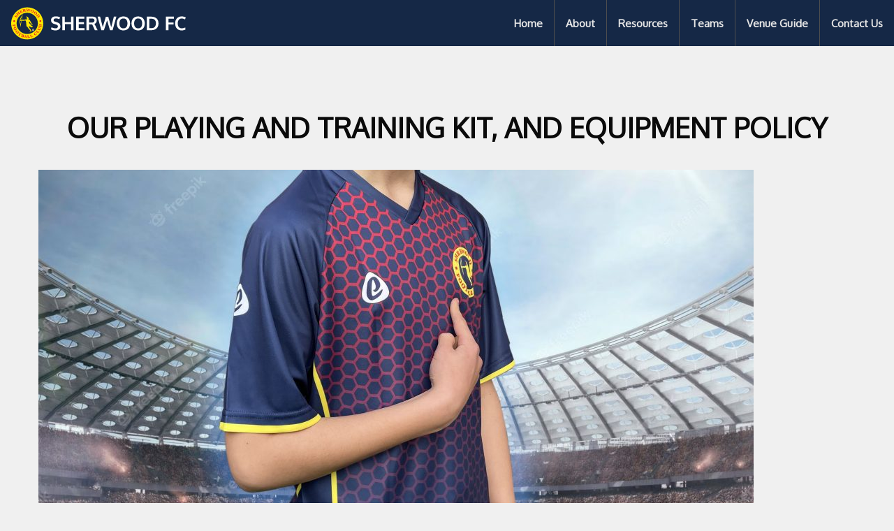

--- FILE ---
content_type: text/html; charset=UTF-8
request_url: https://sherwoodfc.com/kit/
body_size: 11419
content:
<!doctype html>
<html class="no-js" lang="en-GB" >
	<head>
	    <!-- Site 5 -->
		<meta charset="UTF-8" />
		<meta name="viewport" content="width=device-width, initial-scale=1.0" />
		
		<title>Kit &#8211; Sherwood FC</title>
<meta name='robots' content='max-image-preview:large' />
	<style>img:is([sizes="auto" i], [sizes^="auto," i]) { contain-intrinsic-size: 3000px 1500px }</style>
	<link rel='dns-prefetch' href='//ajax.googleapis.com' />
<link rel='dns-prefetch' href='//use.fontawesome.com' />
<link rel='stylesheet' id='all-css-24762ae90071c363bcbc6d0b8cc265d5' href='https://sherwoodfc.com/wp-content/boost-cache/static/f0719488ce.min.css' type='text/css' media='all' />
<style id='classic-theme-styles-inline-css'>
/*! This file is auto-generated */
.wp-block-button__link{color:#fff;background-color:#32373c;border-radius:9999px;box-shadow:none;text-decoration:none;padding:calc(.667em + 2px) calc(1.333em + 2px);font-size:1.125em}.wp-block-file__button{background:#32373c;color:#fff;text-decoration:none}
</style>
<style id='global-styles-inline-css'>
:root{--wp--preset--aspect-ratio--square: 1;--wp--preset--aspect-ratio--4-3: 4/3;--wp--preset--aspect-ratio--3-4: 3/4;--wp--preset--aspect-ratio--3-2: 3/2;--wp--preset--aspect-ratio--2-3: 2/3;--wp--preset--aspect-ratio--16-9: 16/9;--wp--preset--aspect-ratio--9-16: 9/16;--wp--preset--color--black: #000000;--wp--preset--color--cyan-bluish-gray: #abb8c3;--wp--preset--color--white: #ffffff;--wp--preset--color--pale-pink: #f78da7;--wp--preset--color--vivid-red: #cf2e2e;--wp--preset--color--luminous-vivid-orange: #ff6900;--wp--preset--color--luminous-vivid-amber: #fcb900;--wp--preset--color--light-green-cyan: #7bdcb5;--wp--preset--color--vivid-green-cyan: #00d084;--wp--preset--color--pale-cyan-blue: #8ed1fc;--wp--preset--color--vivid-cyan-blue: #0693e3;--wp--preset--color--vivid-purple: #9b51e0;--wp--preset--gradient--vivid-cyan-blue-to-vivid-purple: linear-gradient(135deg,rgba(6,147,227,1) 0%,rgb(155,81,224) 100%);--wp--preset--gradient--light-green-cyan-to-vivid-green-cyan: linear-gradient(135deg,rgb(122,220,180) 0%,rgb(0,208,130) 100%);--wp--preset--gradient--luminous-vivid-amber-to-luminous-vivid-orange: linear-gradient(135deg,rgba(252,185,0,1) 0%,rgba(255,105,0,1) 100%);--wp--preset--gradient--luminous-vivid-orange-to-vivid-red: linear-gradient(135deg,rgba(255,105,0,1) 0%,rgb(207,46,46) 100%);--wp--preset--gradient--very-light-gray-to-cyan-bluish-gray: linear-gradient(135deg,rgb(238,238,238) 0%,rgb(169,184,195) 100%);--wp--preset--gradient--cool-to-warm-spectrum: linear-gradient(135deg,rgb(74,234,220) 0%,rgb(151,120,209) 20%,rgb(207,42,186) 40%,rgb(238,44,130) 60%,rgb(251,105,98) 80%,rgb(254,248,76) 100%);--wp--preset--gradient--blush-light-purple: linear-gradient(135deg,rgb(255,206,236) 0%,rgb(152,150,240) 100%);--wp--preset--gradient--blush-bordeaux: linear-gradient(135deg,rgb(254,205,165) 0%,rgb(254,45,45) 50%,rgb(107,0,62) 100%);--wp--preset--gradient--luminous-dusk: linear-gradient(135deg,rgb(255,203,112) 0%,rgb(199,81,192) 50%,rgb(65,88,208) 100%);--wp--preset--gradient--pale-ocean: linear-gradient(135deg,rgb(255,245,203) 0%,rgb(182,227,212) 50%,rgb(51,167,181) 100%);--wp--preset--gradient--electric-grass: linear-gradient(135deg,rgb(202,248,128) 0%,rgb(113,206,126) 100%);--wp--preset--gradient--midnight: linear-gradient(135deg,rgb(2,3,129) 0%,rgb(40,116,252) 100%);--wp--preset--font-size--small: 13px;--wp--preset--font-size--medium: 20px;--wp--preset--font-size--large: 36px;--wp--preset--font-size--x-large: 42px;--wp--preset--spacing--20: 0.44rem;--wp--preset--spacing--30: 0.67rem;--wp--preset--spacing--40: 1rem;--wp--preset--spacing--50: 1.5rem;--wp--preset--spacing--60: 2.25rem;--wp--preset--spacing--70: 3.38rem;--wp--preset--spacing--80: 5.06rem;--wp--preset--shadow--natural: 6px 6px 9px rgba(0, 0, 0, 0.2);--wp--preset--shadow--deep: 12px 12px 50px rgba(0, 0, 0, 0.4);--wp--preset--shadow--sharp: 6px 6px 0px rgba(0, 0, 0, 0.2);--wp--preset--shadow--outlined: 6px 6px 0px -3px rgba(255, 255, 255, 1), 6px 6px rgba(0, 0, 0, 1);--wp--preset--shadow--crisp: 6px 6px 0px rgba(0, 0, 0, 1);}:where(.is-layout-flex){gap: 0.5em;}:where(.is-layout-grid){gap: 0.5em;}body .is-layout-flex{display: flex;}.is-layout-flex{flex-wrap: wrap;align-items: center;}.is-layout-flex > :is(*, div){margin: 0;}body .is-layout-grid{display: grid;}.is-layout-grid > :is(*, div){margin: 0;}:where(.wp-block-columns.is-layout-flex){gap: 2em;}:where(.wp-block-columns.is-layout-grid){gap: 2em;}:where(.wp-block-post-template.is-layout-flex){gap: 1.25em;}:where(.wp-block-post-template.is-layout-grid){gap: 1.25em;}.has-black-color{color: var(--wp--preset--color--black) !important;}.has-cyan-bluish-gray-color{color: var(--wp--preset--color--cyan-bluish-gray) !important;}.has-white-color{color: var(--wp--preset--color--white) !important;}.has-pale-pink-color{color: var(--wp--preset--color--pale-pink) !important;}.has-vivid-red-color{color: var(--wp--preset--color--vivid-red) !important;}.has-luminous-vivid-orange-color{color: var(--wp--preset--color--luminous-vivid-orange) !important;}.has-luminous-vivid-amber-color{color: var(--wp--preset--color--luminous-vivid-amber) !important;}.has-light-green-cyan-color{color: var(--wp--preset--color--light-green-cyan) !important;}.has-vivid-green-cyan-color{color: var(--wp--preset--color--vivid-green-cyan) !important;}.has-pale-cyan-blue-color{color: var(--wp--preset--color--pale-cyan-blue) !important;}.has-vivid-cyan-blue-color{color: var(--wp--preset--color--vivid-cyan-blue) !important;}.has-vivid-purple-color{color: var(--wp--preset--color--vivid-purple) !important;}.has-black-background-color{background-color: var(--wp--preset--color--black) !important;}.has-cyan-bluish-gray-background-color{background-color: var(--wp--preset--color--cyan-bluish-gray) !important;}.has-white-background-color{background-color: var(--wp--preset--color--white) !important;}.has-pale-pink-background-color{background-color: var(--wp--preset--color--pale-pink) !important;}.has-vivid-red-background-color{background-color: var(--wp--preset--color--vivid-red) !important;}.has-luminous-vivid-orange-background-color{background-color: var(--wp--preset--color--luminous-vivid-orange) !important;}.has-luminous-vivid-amber-background-color{background-color: var(--wp--preset--color--luminous-vivid-amber) !important;}.has-light-green-cyan-background-color{background-color: var(--wp--preset--color--light-green-cyan) !important;}.has-vivid-green-cyan-background-color{background-color: var(--wp--preset--color--vivid-green-cyan) !important;}.has-pale-cyan-blue-background-color{background-color: var(--wp--preset--color--pale-cyan-blue) !important;}.has-vivid-cyan-blue-background-color{background-color: var(--wp--preset--color--vivid-cyan-blue) !important;}.has-vivid-purple-background-color{background-color: var(--wp--preset--color--vivid-purple) !important;}.has-black-border-color{border-color: var(--wp--preset--color--black) !important;}.has-cyan-bluish-gray-border-color{border-color: var(--wp--preset--color--cyan-bluish-gray) !important;}.has-white-border-color{border-color: var(--wp--preset--color--white) !important;}.has-pale-pink-border-color{border-color: var(--wp--preset--color--pale-pink) !important;}.has-vivid-red-border-color{border-color: var(--wp--preset--color--vivid-red) !important;}.has-luminous-vivid-orange-border-color{border-color: var(--wp--preset--color--luminous-vivid-orange) !important;}.has-luminous-vivid-amber-border-color{border-color: var(--wp--preset--color--luminous-vivid-amber) !important;}.has-light-green-cyan-border-color{border-color: var(--wp--preset--color--light-green-cyan) !important;}.has-vivid-green-cyan-border-color{border-color: var(--wp--preset--color--vivid-green-cyan) !important;}.has-pale-cyan-blue-border-color{border-color: var(--wp--preset--color--pale-cyan-blue) !important;}.has-vivid-cyan-blue-border-color{border-color: var(--wp--preset--color--vivid-cyan-blue) !important;}.has-vivid-purple-border-color{border-color: var(--wp--preset--color--vivid-purple) !important;}.has-vivid-cyan-blue-to-vivid-purple-gradient-background{background: var(--wp--preset--gradient--vivid-cyan-blue-to-vivid-purple) !important;}.has-light-green-cyan-to-vivid-green-cyan-gradient-background{background: var(--wp--preset--gradient--light-green-cyan-to-vivid-green-cyan) !important;}.has-luminous-vivid-amber-to-luminous-vivid-orange-gradient-background{background: var(--wp--preset--gradient--luminous-vivid-amber-to-luminous-vivid-orange) !important;}.has-luminous-vivid-orange-to-vivid-red-gradient-background{background: var(--wp--preset--gradient--luminous-vivid-orange-to-vivid-red) !important;}.has-very-light-gray-to-cyan-bluish-gray-gradient-background{background: var(--wp--preset--gradient--very-light-gray-to-cyan-bluish-gray) !important;}.has-cool-to-warm-spectrum-gradient-background{background: var(--wp--preset--gradient--cool-to-warm-spectrum) !important;}.has-blush-light-purple-gradient-background{background: var(--wp--preset--gradient--blush-light-purple) !important;}.has-blush-bordeaux-gradient-background{background: var(--wp--preset--gradient--blush-bordeaux) !important;}.has-luminous-dusk-gradient-background{background: var(--wp--preset--gradient--luminous-dusk) !important;}.has-pale-ocean-gradient-background{background: var(--wp--preset--gradient--pale-ocean) !important;}.has-electric-grass-gradient-background{background: var(--wp--preset--gradient--electric-grass) !important;}.has-midnight-gradient-background{background: var(--wp--preset--gradient--midnight) !important;}.has-small-font-size{font-size: var(--wp--preset--font-size--small) !important;}.has-medium-font-size{font-size: var(--wp--preset--font-size--medium) !important;}.has-large-font-size{font-size: var(--wp--preset--font-size--large) !important;}.has-x-large-font-size{font-size: var(--wp--preset--font-size--x-large) !important;}
:where(.wp-block-post-template.is-layout-flex){gap: 1.25em;}:where(.wp-block-post-template.is-layout-grid){gap: 1.25em;}
:where(.wp-block-columns.is-layout-flex){gap: 2em;}:where(.wp-block-columns.is-layout-grid){gap: 2em;}
:root :where(.wp-block-pullquote){font-size: 1.5em;line-height: 1.6;}
</style>
<link rel='stylesheet' id='main-stylesheet-css' href='https://sherwoodfc.com/wp-content/themes/Sherwood%20FC/dist/assets/css/app.css?ver=2.10.8' media='all' />

<link rel="https://api.w.org/" href="https://sherwoodfc.com/wp-json/" /><link rel="alternate" title="JSON" type="application/json" href="https://sherwoodfc.com/wp-json/wp/v2/pages/1480" /><link rel="alternate" title="oEmbed (JSON)" type="application/json+oembed" href="https://sherwoodfc.com/wp-json/oembed/1.0/embed?url=https%3A%2F%2Fsherwoodfc.com%2Fkit%2F" />
<link rel="alternate" title="oEmbed (XML)" type="text/xml+oembed" href="https://sherwoodfc.com/wp-json/oembed/1.0/embed?url=https%3A%2F%2Fsherwoodfc.com%2Fkit%2F&#038;format=xml" />

<!-- Jetpack Open Graph Tags -->
<meta property="og:type" content="article" />
<meta property="og:title" content="Kit" />
<meta property="og:url" content="https://sherwoodfc.com/kit/" />
<meta property="og:description" content="OUR PLAYING AND TRAINING KIT, AND EQUIPMENT POLICY The following information explains Sherwood Football Club&#8217;s (SFC) policy and procedures relating to playing and training equipment, includin…" />
<meta property="article:published_time" content="2023-03-28T13:56:11+00:00" />
<meta property="article:modified_time" content="2025-07-03T17:36:37+00:00" />
<meta property="og:site_name" content="Sherwood FC" />
<meta property="og:image" content="https://sherwoodfc.com/wp-content/uploads/2023/04/Kit-01-150x150.jpg" />
<meta property="og:image:secure_url" content="https://i0.wp.com/sherwoodfc.com/wp-content/uploads/2023/04/Kit-01-150x150.jpg?ssl=1" />
<meta property="og:image" content="https://sherwoodfc.com/wp-content/uploads/2023/04/Kit-02-150x150.jpg" />
<meta property="og:image:secure_url" content="https://i0.wp.com/sherwoodfc.com/wp-content/uploads/2023/04/Kit-02-150x150.jpg?ssl=1" />
<meta property="og:image" content="https://sherwoodfc.com/wp-content/uploads/2023/04/Kit-03-150x150.jpg" />
<meta property="og:image:secure_url" content="https://i0.wp.com/sherwoodfc.com/wp-content/uploads/2023/04/Kit-03-150x150.jpg?ssl=1" />
<meta property="og:image" content="https://sherwoodfc.com/wp-content/uploads/2023/04/Kit-04-150x150.jpg" />
<meta property="og:image:secure_url" content="https://i0.wp.com/sherwoodfc.com/wp-content/uploads/2023/04/Kit-04-150x150.jpg?ssl=1" />
<meta property="og:image" content="http://sherwoodfc.com/wp-content/uploads/2023/04/Kit-Sample-1024x593.jpg" />
<meta property="og:image:secure_url" content="https://i0.wp.com/sherwoodfc.com/wp-content/uploads/2023/04/Kit-Sample-1024x593.jpg" />
<meta property="og:image" content="http://sherwoodfc.com/wp-content/uploads/2023/04/Kit-01.jpg" />
<meta property="og:image:secure_url" content="https://i0.wp.com/sherwoodfc.com/wp-content/uploads/2023/04/Kit-01.jpg" />
<meta property="og:image" content="http://sherwoodfc.com/wp-content/uploads/2023/04/Kit-02.jpg" />
<meta property="og:image:secure_url" content="https://i0.wp.com/sherwoodfc.com/wp-content/uploads/2023/04/Kit-02.jpg" />
<meta property="og:image" content="http://sherwoodfc.com/wp-content/uploads/2023/04/Kit-03.jpg" />
<meta property="og:image:secure_url" content="https://i0.wp.com/sherwoodfc.com/wp-content/uploads/2023/04/Kit-03.jpg" />
<meta property="og:image" content="http://sherwoodfc.com/wp-content/uploads/2023/04/Kit-04.jpg" />
<meta property="og:image:secure_url" content="https://i0.wp.com/sherwoodfc.com/wp-content/uploads/2023/04/Kit-04.jpg" />
<meta property="og:image:width" content="2000" />
<meta property="og:image:height" content="2000" />
<meta property="og:image:alt" content="" />
<meta property="og:locale" content="en_GB" />
<meta name="twitter:text:title" content="Kit" />
<meta name="twitter:image" content="https://sherwoodfc.com/wp-content/uploads/2023/04/Kit-01-150x150.jpg?w=640" />
<meta name="twitter:card" content="summary_large_image" />

<!-- End Jetpack Open Graph Tags -->
<link rel="icon" href="https://sherwoodfc.com/wp-content/uploads/2022/07/cropped-SFC-Logo-32x32.png" sizes="32x32" />
<link rel="icon" href="https://sherwoodfc.com/wp-content/uploads/2022/07/cropped-SFC-Logo-192x192.png" sizes="192x192" />
<link rel="apple-touch-icon" href="https://sherwoodfc.com/wp-content/uploads/2022/07/cropped-SFC-Logo-180x180.png" />
<meta name="msapplication-TileImage" content="https://sherwoodfc.com/wp-content/uploads/2022/07/cropped-SFC-Logo-270x270.png" />
		<style type="text/css" id="wp-custom-css">
			.entry-title {
display: none;
}

.updated {
display: none;
}

p.byline.author {
display: none;
}

html {
  scroll-behavior: smooth;      /* makes the jump animate */
  scroll-padding-top: 80px;     /* offset for a sticky header; tweak the value */
}		</style>
			</head>
	<body class="wp-singular page-template page-template-page-templates page-template-page-full-width page-template-page-templatespage-full-width-php page page-id-1480 wp-theme-SherwoodFC topbar">

	

	<header class="site-header" role="banner">
		<div class="site-title-bar title-bar" data-responsive-toggle="mobile-menu">
			<div class="title-bar-left">
				<button aria-label="Main Menu" class="menu-icon" type="button" data-toggle="mobile-menu"></button>
				<span class="site-mobile-title title-bar-title">
					<a href="https://sherwoodfc.com/" rel="home">Sherwood FC</a>
				</span>
			</div>
		</div>

		<nav class="site-navigation top-bar" role="navigation">
			<div class="top-bar-left">
				<div class="site-desktop-title top-bar-title">
				<a href="/sherwood/home" rel="home"><img src="https://sherwoodfc.com/wp-content/themes/Sherwood%20FC/src/assets/images/SFC-Title.svg" alt="" class="site-title"></a>
				</div>
			</div>
			<div class="top-bar-right">
				<ul id="menu-desktop-menu" class="dropdown menu desktop-menu" data-dropdown-menu><li id="menu-item-1524" class="menu-item menu-item-type-post_type menu-item-object-page menu-item-home menu-item-1524"><a href="https://sherwoodfc.com/home/">Home</a></li>
<li id="menu-item-341" class="menu-item menu-item-type-post_type menu-item-object-page menu-item-has-children menu-item-341"><a href="https://sherwoodfc.com/about/">About</a>
<ul class="dropdown menu vertical" data-toggle>
	<li id="menu-item-1428" class="menu-item menu-item-type-post_type menu-item-object-page menu-item-1428"><a href="https://sherwoodfc.com/our-history/">Our History</a></li>
</ul>
</li>
<li id="menu-item-1447" class="menu-item menu-item-type-post_type menu-item-object-page current-menu-ancestor current-menu-parent current_page_parent current_page_ancestor menu-item-has-children menu-item-1447 is-active"><a href="https://sherwoodfc.com/resources/">Resources</a>
<ul class="dropdown menu vertical" data-toggle>
	<li id="menu-item-1507" class="menu-item menu-item-type-post_type menu-item-object-page current-menu-item page_item page-item-1480 current_page_item menu-item-1507 is-active"><a href="https://sherwoodfc.com/kit/" aria-current="page">Kit</a></li>
	<li id="menu-item-506" class="menu-item menu-item-type-post_type menu-item-object-page menu-item-506"><a href="https://sherwoodfc.com/safeguarding/">Safeguarding</a></li>
</ul>
</li>
<li id="menu-item-204" class="menu-item menu-item-type-post_type_archive menu-item-object-teams menu-item-has-children menu-item-204"><a href="https://sherwoodfc.com/teams/">Teams</a>
<ul class="dropdown menu vertical" data-toggle>
	<li id="menu-item-1998" class="menu-item menu-item-type-post_type menu-item-object-page menu-item-1998"><a href="https://sherwoodfc.com/womens-teams-player-profiles/">Women’s Teams Player Profiles</a></li>
</ul>
</li>
<li id="menu-item-2238" class="menu-item menu-item-type-post_type menu-item-object-page menu-item-has-children menu-item-2238"><a href="https://sherwoodfc.com/venue-guide/">Venue Guide</a>
<ul class="dropdown menu vertical" data-toggle>
	<li id="menu-item-2273" class="menu-item menu-item-type-custom menu-item-object-custom menu-item-2273"><a href="/venue-guide/#the-forest-sport-zone">The Forest Sport Zone</a></li>
	<li id="menu-item-2274" class="menu-item menu-item-type-custom menu-item-object-custom menu-item-2274"><a href="/venue-guide/#melbourne-park">Melbourne Park</a></li>
	<li id="menu-item-2275" class="menu-item menu-item-type-custom menu-item-object-custom menu-item-2275"><a href="/venue-guide/#playing-kit">Playing Kit</a></li>
</ul>
</li>
<li id="menu-item-344" class="menu-item menu-item-type-post_type menu-item-object-page menu-item-344"><a href="https://sherwoodfc.com/contact-us/">Contact Us</a></li>
</ul>
									
<nav class="mobile-menu vertical menu" id="mobile-menu" role="navigation">
	<ul id="menu-mobile-menu" class="vertical menu" data-accordion-menu data-submenu-toggle="true"><li id="menu-item-1759" class="menu-item menu-item-type-post_type menu-item-object-page menu-item-home menu-item-1759"><a href="https://sherwoodfc.com/home/">Home</a></li>
<li id="menu-item-367" class="menu-item menu-item-type-post_type menu-item-object-page menu-item-367"><a href="https://sherwoodfc.com/about/">About</a></li>
<li id="menu-item-1760" class="menu-item menu-item-type-post_type menu-item-object-page menu-item-1760"><a href="https://sherwoodfc.com/our-history/">Our History</a></li>
<li id="menu-item-1761" class="menu-item menu-item-type-post_type menu-item-object-page menu-item-1761"><a href="https://sherwoodfc.com/resources/">Resources</a></li>
<li id="menu-item-1765" class="menu-item menu-item-type-post_type menu-item-object-page current-menu-item page_item page-item-1480 current_page_item menu-item-1765 is-active"><a href="https://sherwoodfc.com/kit/" aria-current="page">Kit</a></li>
<li id="menu-item-1762" class="menu-item menu-item-type-post_type menu-item-object-page menu-item-1762"><a href="https://sherwoodfc.com/safeguarding/">Safeguarding</a></li>
<li id="menu-item-369" class="menu-item menu-item-type-post_type_archive menu-item-object-teams menu-item-369"><a href="https://sherwoodfc.com/teams/">Teams</a></li>
<li id="menu-item-1997" class="menu-item menu-item-type-post_type menu-item-object-page menu-item-1997"><a href="https://sherwoodfc.com/womens-teams-player-profiles/">Women’s Teams Player Profiles</a></li>
<li id="menu-item-2239" class="menu-item menu-item-type-post_type menu-item-object-page menu-item-has-children menu-item-2239"><a href="https://sherwoodfc.com/venue-guide/">Venue Guide</a>
<ul class="vertical nested menu">
	<li id="menu-item-2278" class="menu-item menu-item-type-custom menu-item-object-custom menu-item-2278"><a href="/venue-guide/#the-forest-sport-zone">The Forest Sport Zone</a></li>
	<li id="menu-item-2279" class="menu-item menu-item-type-custom menu-item-object-custom menu-item-2279"><a href="/venue-guide/#melbourne-park">Melbourne Park</a></li>
	<li id="menu-item-2280" class="menu-item menu-item-type-custom menu-item-object-custom menu-item-2280"><a href="/venue-guide/#playing-kit">Playing Kit</a></li>
</ul>
</li>
<li id="menu-item-362" class="menu-item menu-item-type-post_type menu-item-object-page menu-item-362"><a href="https://sherwoodfc.com/contact-us/">Contact Us</a></li>
</ul></nav>
							</div>
		</nav>

	</header>
<div class="row breadcrumbs-container">
	<div class="small-12 columns">
	  </div>
</div>
<div class="main-container">
	<div class="main-grid">
		<main class="main-content-full-width">
							
<article id="post-1480" class="post-1480 page type-page status-publish hentry">
	<header>
		<h1 class="entry-title">Kit</h1>
	</header>
	<div class="entry-content">
		
<h2 class="wp-block-heading has-text-align-center"><strong>OUR PLAYING AND TRAINING KIT, AND EQUIPMENT POLICY</strong></h2>



<div style="height:25px" aria-hidden="true" class="wp-block-spacer"></div>



<figure class="wp-block-image size-large"><img fetchpriority="high" decoding="async" width="1024" height="593" src="https://sherwoodfc.com/wp-content/uploads/2023/04/Kit-Sample-1024x593.jpg" alt="SFC Kit - introduced 2023" class="wp-image-1511" srcset="https://sherwoodfc.com/wp-content/uploads/2023/04/Kit-Sample-1024x593.jpg 1024w, https://sherwoodfc.com/wp-content/uploads/2023/04/Kit-Sample-300x174.jpg 300w, https://sherwoodfc.com/wp-content/uploads/2023/04/Kit-Sample-768x445.jpg 768w, https://sherwoodfc.com/wp-content/uploads/2023/04/Kit-Sample-1536x889.jpg 1536w, https://sherwoodfc.com/wp-content/uploads/2023/04/Kit-Sample-2048x1186.jpg 2048w, https://sherwoodfc.com/wp-content/uploads/2023/04/Kit-Sample-640x371.jpg 640w, https://sherwoodfc.com/wp-content/uploads/2023/04/Kit-Sample-1200x695.jpg 1200w, https://sherwoodfc.com/wp-content/uploads/2023/04/Kit-Sample-1920x1112.jpg 1920w" sizes="(max-width: 1199px) 98vw, 1024px" /></figure>



<div style="height:50px" aria-hidden="true" class="wp-block-spacer"></div>



<p>The following information explains Sherwood Football Club&#8217;s (SFC) policy and procedures relating to playing and training equipment, including strips. It is intended to inform our coaches and managers.</p>



<h3 class="wp-block-heading">General Principles</h3>



<ol start="1" style="list-style-type:1" class="wp-block-list">
<li>SFC teams are expected to secure their own funding for new kit via sponsorship (See note below).</li>



<li>New sets of balls will be provided once a year &#8211; before the start of the season. As long as we make enough money on our fundraising/presentation day!<br><strong>Replacements due to loss and damage are to be funded by individual teams.</strong> This could be done by increasing your monthly subs to cover the cost of new equipment.</li>



<li>If your team needs any other new equipment, please apply to the Equipment Manager.</li>
</ol>



<h3 class="wp-block-heading">Sponsorship</h3>



<p>Teams should seek sponsorship for their kits. This could come from a local company or individual (a generous parent!?). There are several spaces available on the shirt for a sponsors logo &#8211; main front, back lower, and back upper.</p>



<h3 class="wp-block-heading">New Kit</h3>



<p>New kit should be purchased via our Kit Manager &#8211; contact details below.</p>



<p>Initially a minimum of 10 outfield shirts and shorts must be purchased. After an initially order, individual &#8216;top-up&#8217; shirts and shorts can be ordered.</p>



<p>Socks and keeper kits can always be purchased individually.</p>



<p>Shirts are available in &#8216;male&#8217; and &#8216;female&#8217; cuts/styles. Shorts are available in three different cuts/styles: <br>Game Fit (quite baggy), Slim Fit (not as baggy!), Ladies Fit (quite tight).<br><br><strong>Measurements &#8211; Senior kit</strong><br><br>Game Fit Shorts, flexible waistband, waist sizes. Small: 30&#8243;. Medium: 32&#8243;. Large: 34&#8243;. Extra Large: 36&#8243;.<br><br><strong>Measurements &#8211; Junior kit</strong><br><br>Game Fit Shorts, flexible waistband. Waist sizes (inches). Small: 22&#8243;. Medium: 24&#8243;. Large: 26&#8243;. Extra Large: 28&#8243;.<br><br>Male shirt chest sizes. Extra small: 26&#8243;. Small: 28&#8243;. Medium: 32&#8243;. Large: 34&#8243;. Extra Large: 36&#8243;.<br><br><strong>Samples</strong> of some of styles can be requested from the Equipment Manager (see below).<br><br>Guide price (2025): A set of 11 Junior kits (inc. keeper) costs around £444. A set of 18 Senior kits (inc. keeper) costs around £900 (inc. VAT). One individual Junior kit set = £48.70 (Shirt only £24). One individual Senior kit set = £55 (Shirt only £33).  </p>



<p>All prices include sponsor logo/s.</p>



<p>Team managers, and individuals, can also purchase SFC-branded gear (hoodies, coats, hats etc.)</p>



<p>Guide price (2025): Junior Hoodies from £19.45. Beanie hats from £7.95.</p>



<p>The photo above shows the new SFC Kit &#8211; introduced 2023.</p>



<h3 class="wp-block-heading">Specific policy for new U7 Teams</h3>



<p>The following will be provided by the club:</p>



<ul class="wp-block-list">
<li>Recycled Shirt, shorts &amp; socks (Maximum of 10 sets).</li>



<li>Goalkeeper shirt, shorts &amp; socks.</li>



<li>Set of ten Size 3 balls &amp; bag.</li>



<li>Set of cones.</li>



<li>A kit bag.</li>



<li>A medical kit.</li>



<li>Coaches SFC shirt and jacket.</li>
</ul>



<h3 class="wp-block-heading">SFC Equipment Manager Contact</h3>



<p>Get in touch with <a href="mailto:faulconbridge@mac.com">Dan Faulconbridge </a>for equipment enquires.</p>



<figure class="wp-block-gallery has-nested-images columns-4 is-cropped wp-block-gallery-1 is-layout-flex wp-block-gallery-is-layout-flex">
<figure class="wp-block-image size-full"><a href="https://sherwoodfc.com/wp-content/uploads/2023/04/Kit-01.jpg"><img decoding="async" width="2000" height="2000" data-id="1516" src="https://sherwoodfc.com/wp-content/uploads/2023/04/Kit-01.jpg" alt="" class="wp-image-1516" srcset="https://sherwoodfc.com/wp-content/uploads/2023/04/Kit-01.jpg 2000w, https://sherwoodfc.com/wp-content/uploads/2023/04/Kit-01-300x300.jpg 300w, https://sherwoodfc.com/wp-content/uploads/2023/04/Kit-01-1024x1024.jpg 1024w, https://sherwoodfc.com/wp-content/uploads/2023/04/Kit-01-150x150.jpg 150w, https://sherwoodfc.com/wp-content/uploads/2023/04/Kit-01-768x768.jpg 768w, https://sherwoodfc.com/wp-content/uploads/2023/04/Kit-01-1536x1536.jpg 1536w, https://sherwoodfc.com/wp-content/uploads/2023/04/Kit-01-640x640.jpg 640w, https://sherwoodfc.com/wp-content/uploads/2023/04/Kit-01-1200x1200.jpg 1200w, https://sherwoodfc.com/wp-content/uploads/2023/04/Kit-01-1920x1920.jpg 1920w" sizes="(max-width: 1199px) 98vw, 1200px" /></a></figure>



<figure class="wp-block-image size-full is-style-default"><a href="https://sherwoodfc.com/wp-content/uploads/2023/04/Kit-02.jpg"><img decoding="async" width="2000" height="2000" data-id="1517" src="https://sherwoodfc.com/wp-content/uploads/2023/04/Kit-02.jpg" alt="" class="wp-image-1517" srcset="https://sherwoodfc.com/wp-content/uploads/2023/04/Kit-02.jpg 2000w, https://sherwoodfc.com/wp-content/uploads/2023/04/Kit-02-300x300.jpg 300w, https://sherwoodfc.com/wp-content/uploads/2023/04/Kit-02-1024x1024.jpg 1024w, https://sherwoodfc.com/wp-content/uploads/2023/04/Kit-02-150x150.jpg 150w, https://sherwoodfc.com/wp-content/uploads/2023/04/Kit-02-768x768.jpg 768w, https://sherwoodfc.com/wp-content/uploads/2023/04/Kit-02-1536x1536.jpg 1536w, https://sherwoodfc.com/wp-content/uploads/2023/04/Kit-02-640x640.jpg 640w, https://sherwoodfc.com/wp-content/uploads/2023/04/Kit-02-1200x1200.jpg 1200w, https://sherwoodfc.com/wp-content/uploads/2023/04/Kit-02-1920x1920.jpg 1920w" sizes="(max-width: 1199px) 98vw, 1200px" /></a></figure>



<figure class="wp-block-image size-full"><a href="https://sherwoodfc.com/wp-content/uploads/2023/04/Kit-03.jpg"><img loading="lazy" decoding="async" width="2000" height="2000" data-id="1519" src="https://sherwoodfc.com/wp-content/uploads/2023/04/Kit-03.jpg" alt="" class="wp-image-1519" srcset="https://sherwoodfc.com/wp-content/uploads/2023/04/Kit-03.jpg 2000w, https://sherwoodfc.com/wp-content/uploads/2023/04/Kit-03-300x300.jpg 300w, https://sherwoodfc.com/wp-content/uploads/2023/04/Kit-03-1024x1024.jpg 1024w, https://sherwoodfc.com/wp-content/uploads/2023/04/Kit-03-150x150.jpg 150w, https://sherwoodfc.com/wp-content/uploads/2023/04/Kit-03-768x768.jpg 768w, https://sherwoodfc.com/wp-content/uploads/2023/04/Kit-03-1536x1536.jpg 1536w, https://sherwoodfc.com/wp-content/uploads/2023/04/Kit-03-640x640.jpg 640w, https://sherwoodfc.com/wp-content/uploads/2023/04/Kit-03-1200x1200.jpg 1200w, https://sherwoodfc.com/wp-content/uploads/2023/04/Kit-03-1920x1920.jpg 1920w" sizes="auto, (max-width: 1199px) 98vw, 1200px" /></a></figure>



<figure class="wp-block-image size-full"><a href="https://sherwoodfc.com/wp-content/uploads/2023/04/Kit-04.jpg"><img loading="lazy" decoding="async" width="2000" height="2000" data-id="1518" src="https://sherwoodfc.com/wp-content/uploads/2023/04/Kit-04.jpg" alt="" class="wp-image-1518" srcset="https://sherwoodfc.com/wp-content/uploads/2023/04/Kit-04.jpg 2000w, https://sherwoodfc.com/wp-content/uploads/2023/04/Kit-04-300x300.jpg 300w, https://sherwoodfc.com/wp-content/uploads/2023/04/Kit-04-1024x1024.jpg 1024w, https://sherwoodfc.com/wp-content/uploads/2023/04/Kit-04-150x150.jpg 150w, https://sherwoodfc.com/wp-content/uploads/2023/04/Kit-04-768x768.jpg 768w, https://sherwoodfc.com/wp-content/uploads/2023/04/Kit-04-1536x1536.jpg 1536w, https://sherwoodfc.com/wp-content/uploads/2023/04/Kit-04-640x640.jpg 640w, https://sherwoodfc.com/wp-content/uploads/2023/04/Kit-04-1200x1200.jpg 1200w, https://sherwoodfc.com/wp-content/uploads/2023/04/Kit-04-1920x1920.jpg 1920w" sizes="auto, (max-width: 1199px) 98vw, 1200px" /></a></figure>
</figure>
		<!--  -->
	</div>
	<footer>
					</footer>
</article>
				

					</main>
	</div>
</div>

<footer class="footer">
    <div class="footer-container">
        <div class="footer-grid">
                    </div>
    </div>
</footer>



<style id='core-block-supports-inline-css'>
.wp-block-gallery.wp-block-gallery-1{--wp--style--unstable-gallery-gap:var( --wp--style--gallery-gap-default, var( --gallery-block--gutter-size, var( --wp--style--block-gap, 0.5em ) ) );gap:var( --wp--style--gallery-gap-default, var( --gallery-block--gutter-size, var( --wp--style--block-gap, 0.5em ) ) );}
</style>




















    

    


<script defer src="https://use.fontawesome.com/releases/v5.0.8/js/all.js" integrity="sha384-SlE991lGASHoBfWbelyBPLsUlwY1GwNDJo3jSJO04KZ33K2bwfV9YBauFfnzvynJ" crossorigin="anonymous"></script><script data-cfasync="false" type="text/javascript" src="https://ajax.googleapis.com/ajax/libs/jquery/3.2.1/jquery.min.js?ver=3.2.1" id="jquery-js"></script><script type="speculationrules">
{"prefetch":[{"source":"document","where":{"and":[{"href_matches":"\/*"},{"not":{"href_matches":["\/wp-*.php","\/wp-admin\/*","\/wp-content\/uploads\/*","\/wp-content\/*","\/wp-content\/plugins\/*","\/wp-content\/themes\/Sherwood%20FC\/*","\/*\\?(.+)"]}},{"not":{"selector_matches":"a[rel~=\"nofollow\"]"}},{"not":{"selector_matches":".no-prefetch, .no-prefetch a"}}]},"eagerness":"conservative"}]}
</script><script type='text/javascript' src='https://sherwoodfc.com/wp-includes/js/dist/hooks.min.js?m=1744101584'></script><script type="text/javascript" src="https://sherwoodfc.com/wp-includes/js/dist/i18n.min.js?ver=5e580eb46a90c2b997e6" id="wp-i18n-js"></script><script type="text/javascript" id="wp-i18n-js-after">
/* <![CDATA[ */
wp.i18n.setLocaleData( { 'text direction\u0004ltr': [ 'ltr' ] } );
/* ]]> */
</script><script type='text/javascript' src='https://sherwoodfc.com/wp-content/plugins/contact-form-7/includes/swv/js/index.js?m=1759746440'></script><script type="text/javascript" id="contact-form-7-js-before">
/* <![CDATA[ */
var wpcf7 = {
    "api": {
        "root": "https:\/\/sherwoodfc.com\/wp-json\/",
        "namespace": "contact-form-7\/v1"
    },
    "cached": 1
};
/* ]]> */
</script><script type="text/javascript" src="https://sherwoodfc.com/wp-content/plugins/contact-form-7/includes/js/index.js?ver=6.1.2" id="contact-form-7-js"></script><script type="text/javascript" src="https://sherwoodfc.com/wp-content/themes/Sherwood%20FC/dist/assets/js/app.js?ver=2.10.8" id="foundation-js"></script><script type="text/javascript" src="https://use.fontawesome.com/5016a31c8c.js?ver=4.7.0" id="fontawesome-js"></script><script type="text/javascript" src="https://sherwoodfc.com/wp-includes/js/underscore.min.js?ver=1.13.7" id="underscore-js"></script><script type="text/javascript" id="wp-util-js-extra">
/* <![CDATA[ */
var _wpUtilSettings = {"ajax":{"url":"\/wp-admin\/admin-ajax.php"}};
/* ]]> */
</script><script type='text/javascript' src='https://sherwoodfc.com/wp-includes/js/wp-util.min.js?m=1744101584'></script><script data-cfasync="false" type="text/javascript" id="wpbc_all-js-before">
/* <![CDATA[ */
var wpbc_url_ajax = "https:\/\/sherwoodfc.com\/wp-admin\/admin-ajax.php";window.wpbc_url_ajax = wpbc_url_ajax;
/* ]]> */
</script><script type="text/javascript" src="https://sherwoodfc.com/wp-content/plugins/booking/_dist/all/_out/wpbc_all.js?ver=10.14.6" id="wpbc_all-js"></script><script type="text/javascript" id="wpbc_all-js-after">
/* <![CDATA[ */
(function(){
"use strict";
function wpbc_init__head(){_wpbc.set_other_param( 'locale_active', 'en_GB' ); _wpbc.set_other_param('time_gmt_arr', [2026,1,14,5,12] ); _wpbc.set_other_param('time_local_arr', [2026,1,14,6,12] ); _wpbc.set_other_param( 'today_arr', [2026,1,14,6,12] ); _wpbc.set_other_param( 'availability__unavailable_from_today', '0' ); _wpbc.set_other_param( 'url_plugin', 'https://sherwoodfc.com/wp-content/plugins/booking' ); _wpbc.set_other_param( 'this_page_booking_hash', ''  ); _wpbc.set_other_param( 'calendars__on_this_page', [] ); _wpbc.set_other_param( 'calendars__first_day', '1' ); _wpbc.set_other_param( 'calendars__max_monthes_in_calendar', '1m' ); _wpbc.set_other_param( 'availability__week_days_unavailable', [0,1,2,3,4,999] ); _wpbc.set_other_param( 'calendars__days_select_mode', 'single' ); _wpbc.set_other_param( 'calendars__fixed__days_num', 0 ); _wpbc.set_other_param( 'calendars__fixed__week_days__start',   [] ); _wpbc.set_other_param( 'calendars__dynamic__days_min', 0 ); _wpbc.set_other_param( 'calendars__dynamic__days_max', 0 ); _wpbc.set_other_param( 'calendars__dynamic__days_specific',    [] ); _wpbc.set_other_param( 'calendars__dynamic__week_days__start', [] ); _wpbc.set_other_param( 'calendars__days_selection__middle_days_opacity', '0.75' ); _wpbc.set_other_param( 'is_enabled_booking_recurrent_time',  true ); _wpbc.set_other_param( 'is_allow_several_months_on_mobile',  false ); _wpbc.set_other_param( 'is_enabled_change_over',  false ); _wpbc.set_other_param( 'is_enabled_booking_timeslot_picker',  true ); _wpbc.set_other_param( 'update', '10.14.6' ); _wpbc.set_other_param( 'version', 'free' ); _wpbc.set_message( 'message_dates_times_unavailable', "These dates and times in this calendar are already booked or unavailable." ); _wpbc.set_message( 'message_choose_alternative_dates', "Please choose alternative date(s), times, or adjust the number of slots booked." ); _wpbc.set_message( 'message_cannot_save_in_one_resource', "It is not possible to store this sequence of the dates into the one same resource." ); _wpbc.set_message( 'message_check_required', "This field is required" ); _wpbc.set_message( 'message_check_required_for_check_box', "This checkbox must be checked" ); _wpbc.set_message( 'message_check_required_for_radio_box', "At least one option must be selected" ); _wpbc.set_message( 'message_check_email', "Incorrect email address" ); _wpbc.set_message( 'message_check_same_email', "Your emails do not match" ); _wpbc.set_message( 'message_check_no_selected_dates', "Please, select booking date(s) at Calendar." ); _wpbc.set_message( 'message_processing', "Processing" ); _wpbc.set_message( 'message_deleting', "Deleting" ); _wpbc.set_message( 'message_updating', "Updating" ); _wpbc.set_message( 'message_saving', "Saving" ); _wpbc.set_message( 'message_error_check_in_out_time', "Error! Please reset your check-in\/check-out dates above." ); _wpbc.set_message( 'message_error_start_time', "Start Time is invalid. The date or time may be booked, or already in the past! Please choose another date or time." ); _wpbc.set_message( 'message_error_end_time', "End Time is invalid. The date or time may be booked, or already in the past. The End Time may also be earlier that the start time, if only 1 day was selected! Please choose another date or time." ); _wpbc.set_message( 'message_error_range_time', "The time(s) may be booked, or already in the past!" ); _wpbc.set_message( 'message_error_duration_time', "The time(s) may be booked, or already in the past!" ); console.log( '== WPBC VARS 10.14.6 [free] LOADED ==' );}
(function(){
  if (window.__wpbc_boot_done__ === true) return;
  var started = false;
  function run_once(){
    if (started || window.__wpbc_boot_done__ === true) return true;
    started = true;
    try { wpbc_init__head(); window.__wpbc_boot_done__ = true; }
    catch(e){ started = false; try{console.error("WPBC init failed:", e);}catch(_){} }
    return (window.__wpbc_boot_done__ === true);
  }
  function is_ready(){ return !!(window._wpbc && typeof window._wpbc.set_other_param === "function"); }
  if ( is_ready() && run_once() ) return;
  var waited = 0, max_ms = 10000, step = 50;
  var timer = setInterval(function(){
    if ( is_ready() && run_once() ) { clearInterval(timer); return; }
    waited += step;
    if ( waited >= max_ms ) {
      clearInterval(timer);
      // Switch to slow polling (1s) so we still init even without user interaction later.
      var slow = setInterval(function(){ if ( is_ready() && run_once() ) clearInterval(slow); }, 1000);
      try{console.warn("WPBC: _wpbc not detected within " + max_ms + "ms; using slow polling.");}catch(_){}
    }
  }, step);
  var evs = ["wpbc-ready","wpbc:ready","wpbc_ready","wpbcReady"];
  evs.forEach(function(name){
    document.addEventListener(name, function onready(){ if (is_ready() && run_once()) document.removeEventListener(name, onready); });
  });
  if (document.readyState === "loading") {
    document.addEventListener("DOMContentLoaded", function(){ if (is_ready()) run_once(); }, { once:true });
  }
  window.addEventListener("load", function(){ if (is_ready()) run_once(); }, { once:true });
  window.addEventListener("pageshow", function(){ if (is_ready()) run_once(); }, { once:true });
  document.addEventListener("visibilitychange", function(){ if (!document.hidden && is_ready()) run_once(); });
  var ui = ["click","mousemove","touchstart","keydown","scroll"];
  var ui_bailed = false;
  function on_ui(){ if (ui_bailed) return; if (is_ready() && run_once()){ ui_bailed = true; ui.forEach(function(t){ document.removeEventListener(t, on_ui, true); }); } }
  ui.forEach(function(t){ document.addEventListener(t, on_ui, true); });
})();
})();
/* ]]> */
</script><script type='text/javascript' src='https://sherwoodfc.com/wp-content/boost-cache/static/d42cc66184.min.js'></script><script data-cfasync="false" type="text/javascript" src="https://sherwoodfc.com/wp-content/plugins/booking/includes/_capacity/_out/create_booking.js?ver=10.14.6" id="wpbc_capacity-js"></script><script type='text/javascript' src='https://sherwoodfc.com/wp-content/boost-cache/static/b511929745.min.js'></script><script data-cfasync="false" type="text/javascript" src="https://sherwoodfc.com/wp-content/plugins/booking/core/timeline/v2/_out/timeline_v2.js?ver=10.14.6" id="wpbc-timeline-flex-js"></script><script id="__bs_script__">//<![CDATA[
    document.write("<script async src='http://HOST:3000/browser-sync/browser-sync-client.js?v=2.18.13'><\/script>".replace("HOST", location.hostname));
//]]></script><script src="https://unpkg.com/masonry-layout@4/dist/masonry.pkgd.min.js"></script><script>       
        $('.masonry-grid').masonry({
      // options...
      itemSelector: '.grid-item',
      isAnimated: true,
      animationOptions: {
        duration: 750,
        easing: 'linear',
        queue: false
    }
      // columnWidth: 200
    });
  </script><script>
new AnimOnScroll( document.getElementById( 'masonry-content' ), {
    minDuration : 0.4,
    maxDuration : 0.7,
    viewportFactor : 0.2
} );
</script></body>
</html>
<!--
Performance optimized by W3 Total Cache. Learn more: https://www.boldgrid.com/w3-total-cache/


Served from: sherwoodfc.com @ 2026-01-14 06:12:06 by W3 Total Cache
-->

--- FILE ---
content_type: image/svg+xml
request_url: https://sherwoodfc.com/wp-content/themes/Sherwood%20FC/src/assets/images/SFC-Title.svg
body_size: 7181
content:
<?xml version="1.0" encoding="utf-8"?>
<!-- Generator: Adobe Illustrator 22.1.0, SVG Export Plug-In . SVG Version: 6.00 Build 0)  -->
<svg version="1.1" id="Layer_1" xmlns="http://www.w3.org/2000/svg" xmlns:xlink="http://www.w3.org/1999/xlink" x="0px" y="0px"
	 viewBox="0 0 1543.1 290.3" style="enable-background:new 0 0 1543.1 290.3;" xml:space="preserve">
<style type="text/css">
	.st0{fill:#FFFFFF;}
	.st1{fill:#FFE800;}
	.st2{fill:#E1251B;}
	.st3{fill-rule:evenodd;clip-rule:evenodd;fill:#E1251B;}
	.st4{fill:#2D2A26;}
</style>
<g>
	<path class="st0" d="M390.7,207c-14.5,0-27.5-3.3-39-10l5.4-17.6c5.1,2.8,10.7,5.1,16.8,6.9c6,1.8,11.9,2.6,17.7,2.6
		c7.1,0,12.4-1.5,16-4.6c3.6-3,5.4-7.4,5.4-13.1c0-7.5-5-12.8-15.1-15.7c-0.7-0.2-2.7-0.8-6-1.8s-6.4-1.9-9.2-2.8
		c-2.9-0.9-4.9-1.6-6.2-2.1c-16.1-5.7-24.2-16.3-24.2-31.8c0-10.9,3.9-19.3,11.6-25.2s18-8.9,30.8-8.9c14.5,0,27,3,37.5,8.9
		l-6.7,16.2c-10.7-4.8-20.7-7.2-29.9-7.2c-6.6,0-11.6,1.2-15,3.5s-5.2,6.2-5.4,11.6c0,6.7,3.3,11,9.9,13c1.3,0.5,4.5,1.6,9.7,3.2
		c5.1,1.6,8.5,2.7,10,3.2c11,3.6,18.9,8.1,23.6,13.5s7.1,12.8,7.1,22.4c0,11.4-4,20.2-12.1,26.4C415.3,204,404.4,207,390.7,207z"/>
	<path class="st0" d="M452.2,205.4V85.3h22.2v49.1h54.3V85.3H551v120.2h-22.2V152h-54.3v53.5h-22.3V205.4z"/>
	<path class="st0" d="M574.5,205.4V85.3h72.8l-0.9,17.6h-49.7v31H644v17.6h-47.2v36.2h51.5l-0.7,17.7H574.5z"/>
	<path class="st0" d="M665.6,205.4V84.9h44.5c6.1,0,11.3,0.3,15.8,0.8s8.7,1.5,12.7,3c4,1.4,7.3,3.4,9.8,5.9s4.5,5.7,5.9,9.6
		c1.4,4,2.2,8.7,2.2,14.1c0,16-7.2,26.5-21.7,31.5c3,3.3,6.6,9.5,11,18.5l17.9,37.1h-24.3l-14-31.4c-5.3-11.3-8.6-17.9-9.8-20
		c-0.9-0.1-4-0.1-9.3-0.1l-18.6-0.2v51.7H665.6z M712.1,137.8c8.5,0,14.7-1.5,18.4-4.6c3.7-3,5.6-7.9,5.6-14.6
		c0-5.9-1.9-10.3-5.7-13c-3.8-2.8-9.5-4.2-17.3-4.2h-25.5v36.3c0.8,0,4.9,0,12.2,0C707.1,137.8,711.2,137.8,712.1,137.8z"/>
	<path class="st0" d="M796.6,205.4L763.9,85.3H786l23.3,93.5l27.4-92.9H858l26,93.3l23.8-93.8h22.1l-33.6,120.2h-23l-25.7-88
		l-28.1,88h-22.9V205.4z"/>
	<path class="st0" d="M992,207.1c-18.1,0-32.4-5.5-42.9-16.4c-10.5-11-15.7-26.1-15.7-45.4c0-19.4,5.2-34.6,15.7-45.4
		c10.6-10.9,24.9-16.4,43-16.4s32.4,5.5,42.8,16.4s15.7,26.1,15.7,45.5c0,19.2-5.2,34.3-15.7,45.3S1010,207.1,992,207.1z
		 M965.7,177.6c6,7.6,14.8,11.4,26.4,11.4s20.4-3.8,26.4-11.4c5.9-7.6,8.9-18.3,8.9-32.1c0-14-3-24.9-8.9-32.6s-14.7-11.6-26.3-11.6
		s-20.5,3.9-26.5,11.6s-9,18.6-9,32.5C956.7,159.3,959.7,170,965.7,177.6z"/>
	<path class="st0" d="M1122,207.1c-18.1,0-32.4-5.5-42.9-16.4c-10.5-11-15.7-26.1-15.7-45.4c0-19.4,5.2-34.6,15.7-45.4
		c10.5-10.9,24.8-16.3,42.9-16.3s32.4,5.5,42.8,16.4s15.7,26.1,15.7,45.5c0,19.2-5.2,34.3-15.7,45.3S1140.1,207.1,1122,207.1z
		 M1095.7,177.6c6,7.6,14.8,11.4,26.4,11.4s20.4-3.8,26.4-11.4c5.9-7.6,8.9-18.3,8.9-32.1c0-14-3-24.9-8.9-32.6
		s-14.7-11.6-26.3-11.6c-11.6,0-20.5,3.9-26.5,11.6s-9,18.6-9,32.5C1086.8,159.3,1089.8,170,1095.7,177.6z"/>
	<path class="st0" d="M1199,205.4V85.3h34.8c10.5,0,19.9,1.2,28.2,3.6c8.3,2.4,15.5,6,21.4,10.9c6,4.8,10.6,11.1,13.8,18.7
		c3.2,7.6,4.8,16.4,4.8,26.5c0,19.4-5.9,34.4-17.6,44.8c-11.7,10.5-27.9,15.7-48.6,15.7H1199V205.4z M1221.2,187.6h15.9
		c13.7,0,24.2-3.6,31.3-10.8c7.2-7.2,10.7-17.7,10.7-31.5c0-14.8-3.7-25.5-11.1-32.2s-18.5-10-33.4-10h-13.5L1221.2,187.6
		L1221.2,187.6z"/>
	<path class="st0" d="M1367.5,205.4V85.3h71.1l-0.8,17.6h-48.2V137h45.8v17.5h-45.8v50.9H1367.5z"/>
	<path class="st0" d="M1506.2,207.1c-17.6,0-31.5-5.5-41.7-16.6c-10.3-11-15.4-26.3-15.4-45.8c0-18.5,5.4-33.3,16.1-44.5
		s24.8-16.8,42.2-16.8c14.1,0,25.9,3.3,35.7,9.8l-7,16.8c-9.3-5.7-18.8-8.6-28.2-8.6c-11,0-19.8,4-26.2,11.9c-6.4,8-9.6,18.6-9.6,32
		c0,13.9,3.1,24.6,9.3,32.2c6.2,7.6,15,11.4,26.5,11.4c10.1,0,20-2.5,29.9-7.5l3,17.4C1531.6,204.4,1520.1,207.1,1506.2,207.1z"/>
</g>
<g>
	<g>
		<path class="st1" d="M141.7,3.4C63.5,3.4,0,66.9,0,145.1c0,78.3,63.5,141.7,141.7,141.7c78.3,0,141.7-63.5,141.7-141.7
			C283.5,66.9,220,3.4,141.7,3.4z M141.7,239.1c-51.9,0-94-42.1-94-94c0-51.9,42.1-94,94-94c51.9,0,94,42.1,94,94
			C235.7,197.1,193.6,239.1,141.7,239.1z"/>
		<path class="st1" d="M192.2,175.2c-0.4-1.1-1.5-3.6-2.8-4.2c-1.3-0.6-4.1-1.9-4.8-2.4c-0.7-0.5-1.7-2-3.5-3.2
			c-1.8-1.2-3.9,0.4-3.9,0.4s0,0,0,0c-0.2-0.2-0.5-0.4-0.6-0.5c-0.8-0.7-1.1-0.9-1.2-1l0.4-0.8c0,0-0.7-1.6-1.5-2.8
			c-0.8-1.3-2.4-4.8-3.6-6.2c-1.2-1.4-10.7-10.6-11.8-12c-1.2-1.4-1-5.9-0.9-7.5c0.1-1.6,1-6.4,1.6-6.4c0.6-0.1,2.2,0.7,3,4.5
			c0,0,0.9,0.9,1.8,0.7l1.2,0.1c0,0,1.6,6.9,8.1,13c6.5,6.1,5.2,4.6,5.6,5.4c0.4,0.8,0.9,4.5,0.9,4.5s1.1,2,2.3,2.7
			c1.2,0.7,3.4,1.8,3.4,1.8s1.5-0.6,1.7-0.7c0.2-0.1,0.8,0.1,0.8-0.9c0-1.1-0.1-4.9-0.1-4.9s-2.5-2.2-3.7-3c-1.2-0.7-1-0.8-1.3-1.6
			c-0.3-0.8-7-13.7-9.7-16.8l-1.1-1.3l-0.5-1.3c0,0-5.6-14.4-8.3-16.4c-2.7-2-8.5-4.1-11.3-5c0,0-0.7-0.5-0.4-1.2s1.2-2.9,1.2-3.4
			c0-0.1,0-0.3,0-0.5l2.3,0.6c0,0-0.2-5.7-2.4-8.3c-2.1-2.6-1.3-2.1-3-3.8c-1.7-1.7-2.6-4.1-4.4-5.9c-1-1-4-1.1-6.3-0.8
			c-1.6-2.1-4.9-5.9-8.7-6.9c0,0,0.5,4.8,6.8,7.5c-0.8,0.4-1.3,0.8-1.1,1.4c1,2.2,1.2,4.2,1.3,6l-1,0c0,0-0.8,3,1.9,4.8
			c0.2,0.1,0.4,0.2,0.6,0.3c0.3,1.9,0.1,1.9,0.1,1.9s-1.4-0.7-1.1,0.6c0.3,1.3,0.8,3.2,0.8,3.2s0.3,0.5,0.7,0.5
			c0.3,0,0.5,2.3,0.5,2.6c0,0.3-1.4,1.2-3.9,1.1c-2.6-0.1-10-0.1-10-0.1s-1.8,0.6-3,1.5c-1.3,0.9-2.3,2.4-6.5,2.4
			c-4.2,0.1-11.9-0.7-15.6,0.2c-1.8,0.4-5.2,1.1-8.4,1.7l6.3-37.3c1.1-2.9,1.8-5.8,2-8.7l0.3-3.3c0-0.4-0.2-0.7-0.6-0.8l-0.7-0.1
			c-0.4-0.1-0.8,0.2-0.9,0.5l-0.9,3.1c-2.6,9.1-5.9,13.7-9.3,18.6c-4,5.6-8,11.4-11.4,24.2c-0.4,0.3-0.7,0.8-0.8,1.3
			c-0.1,0.4,0,0.7,0.1,1.1l-0.2,0.8c-0.9,0.7-1.6,1.4-1.6,1.7c0.1,0.4-0.5,1.6,0.5,2.7l-0.1,0.5c0,0.2,0,0.4,0.1,0.5
			c-0.1,0.2-0.1,0.3-0.2,0.5c-0.1,0.3,0,0.6,0,0.9c-0.2,0.2-0.3,0.5-0.3,0.8c-0.1,0.6,0,1.2,0.3,1.6c0.1,0.1,0.2,0.2,0.3,0.3
			c-0.9,12.4,1,19.1,2.8,25.6c1.4,5,2.7,9.8,2.7,17.1l0,0.3c0,0.1,0,0.2,0,0.3c0,1,0,2-0.1,3l-0.2,3.3c0,0.4,0.2,0.7,0.6,0.8
			l0.7,0.1c0,0,0.1,0,0.1,0c0.3,0,0.6-0.2,0.7-0.6l0.8-3.1c0.8-2.9,1.1-5.9,1-9l6.8-40.4c2.8,0,5.3,0.1,5.8,0.3
			c1.2,0.5,9.5,0.6,12.4,0.1c2.9-0.5,5.5-0.6,6.6-0.5c1.2,0.1,7.9-0.2,8.9-0.7c0.9-0.5,2.8-0.4,3.4,1.6c0.5,2,4.4,15.3,4.4,25
			c0,9.7,3.4,25.9,3.4,25.9s2.4,0.9,4.4,0.1c0,0,3.9,4.5,4.4,5.6c0.5,1.1,6.8,10.4,8,12c2,2.7,15.9,17,16.4,17.4
			c0.5,0.5,1.5,2.1,0.4,2.4c-1.1,0.3-6.2,2.6-8.7,3.2c-1.5,0.4-1,1.1-1.1,1.5c-0.1,0.4,3.9,1.4,9.9,0.9c6-0.5,3.8-2,6.6-1.5
			c2.7,0.4,5.5-0.8,5.3-1.8c-0.2-1-3.1-4.1-4.5-5.2c-1.4-1.2-7.4-10.6-8.9-14.5c-1.5-3.6-5.2-4.7-6.2-6.8c-0.8-1.5-3.8-7.1-3.8-7.1
			s-1.9-6.4-2.2-6.9c-0.3-0.5-0.6-1.7-0.1-1.9c0.9-0.4,2.4-0.9,2.4-0.9s4.5,3.3,5.1,4l0.6,0.6c0,0,0.7-0.3,1.4-0.9
			c0.6-0.5,7,5.3,7.9,5.8c0.9,0.4,4.9,3,6.9,2.4c1.6-0.5,3.7-1.9,3.6-5.3c2,1.2,5.7,2.5,7,1.3C191.5,177.3,192.6,176.2,192.2,175.2z
			 M83.5,151.8c-0.2-1.3-0.5-2.5-0.8-3.7c-1.4-6.7-3-14.3-2.2-23.7c0.4-0.3,0.7-0.8,0.8-1.3c0-0.3,0-0.6-0.1-0.9
			c0.2-0.2,0.3-0.5,0.3-0.8c0-0.1,0-0.3,0-0.4c0.5,0.3,1.3,0.4,2.2,0.4c0.5,0,2.5-0.1,4.8-0.1L83.5,151.8z M85.4,115.6
			c-0.8-0.2-1.8-0.9-2.7-1.5c0.1-0.2,0.2-0.5,0.3-0.7c0.1-0.7-0.1-1.4-0.6-1.8c2.4-9.4,6.5-16.1,10.1-22c0.7-1.1,1.4-2.3,2-3.4
			l-4.9,29.1C87.6,115.7,86,115.8,85.4,115.6z"/>
	</g>
	<g>
		<g>
			<path class="st2" d="M48,95.3L41.3,91l1.2-1.9c2.3,0.8,4.3,0.9,5.8,0.4c1.5-0.5,2.7-1.4,3.5-2.6c0.6-0.9,0.8-1.8,0.7-2.6
				c-0.1-0.9-0.5-1.5-1.2-1.9c-0.5-0.3-1-0.4-1.7-0.4c-0.7,0-1.7,0.5-3.1,1.4c-2.7,1.7-4.5,2.9-5.6,3.4c-1.1,0.5-2.2,0.8-3.3,0.8
				c-1.1,0-2.2-0.3-3.3-1c-1.7-1.1-2.6-2.6-2.9-4.7c-0.2-2,0.2-3.9,1.3-5.6c1.2-1.8,2.7-3,4.7-3.6c-0.2-0.4-0.5-0.9-1-1.4l1.2-1.8
				l5.7,3.7l-1.1,1.8c-1.5-0.5-2.9-0.6-4.3-0.2c-1.4,0.4-2.4,1.1-3.2,2.2c-0.5,0.8-0.8,1.6-0.6,2.4c0.1,0.8,0.5,1.3,1.1,1.8
				c0.5,0.3,1,0.4,1.7,0.4c0.6,0,1.2-0.3,1.9-0.6c0.6-0.4,1.9-1.2,3.7-2.4c1.7-1.1,3-1.9,4-2.3c1-0.4,2.1-0.6,3.1-0.5
				c1.1,0.1,2.1,0.4,3,1c1.7,1.1,2.7,2.7,3,4.9c0.2,2.1-0.3,4.2-1.5,6.1c-0.7,1.1-1.6,2.1-2.7,2.8c-1.1,0.8-2.2,1.3-3.3,1.5
				c0.3,0.5,0.7,1,1.2,1.6L48,95.3z"/>
			<path class="st2" d="M58.9,63.1l4.3,4.7c0.7,0.8,1.4,1.2,2,1.2c0.6,0,1.4-0.4,2.4-1.4l1.3,1.4l-9.8,9l-1.3-1.4
				c1-0.9,1.5-1.7,1.6-2.2c0.1-0.6-0.3-1.3-1-2.1L49,62.2c-0.7-0.8-1.4-1.2-2-1.2c-0.6,0-1.4,0.5-2.4,1.4L43.3,61l9.8-9l1.3,1.4
				c-1,0.9-1.5,1.6-1.5,2.2c-0.1,0.6,0.3,1.3,1,2.1l3.5,3.8l7.7-7.1l-3.5-3.8c-0.7-0.8-1.4-1.2-2-1.2c-0.6,0-1.4,0.4-2.3,1.3
				L56,49.3l9.7-9l1.3,1.4c-1,0.9-1.5,1.7-1.6,2.2c-0.1,0.6,0.3,1.3,1.1,2.1l9.3,10.1c0.8,0.8,1.4,1.2,2,1.2c0.6,0,1.4-0.5,2.4-1.4
				l1.3,1.4l-9.7,9l-1.3-1.4c1-0.9,1.5-1.6,1.5-2.2c0-0.6-0.3-1.3-1.1-2.1L66.6,56L58.9,63.1z"/>
			<path class="st2" d="M87,42.3l2.6,5.1c0.5,1,0.9,1.6,1.2,1.8c0.3,0.2,0.7,0.3,1.4,0.2c0.6-0.1,1.5-0.4,2.6-1
				c1.5-0.8,2.5-1.5,3-2.2c0.5-0.7,0.8-1.6,1-2.7c0.1-1.1,0.1-2.2-0.2-3.3l1.9-1l3.3,6.8L83,56.8l-0.9-1.7l0.4-0.2
				c1.1-0.6,1.8-1.1,1.9-1.7c0.1-0.6,0-1.3-0.5-2.2l-6.3-12.2c-0.5-0.9-1-1.5-1.5-1.7c-0.5-0.2-1.4,0-2.5,0.6l-0.4,0.2l-0.9-1.7
				l19.3-9.9l3.1,5.2l-1.9,1c-0.8-0.8-1.6-1.3-2.3-1.7c-0.7-0.3-1.3-0.5-1.8-0.4c-0.5,0.1-1.2,0.3-2.2,0.9l-4.2,2.2l3.7,7.1l2.1-1.1
				c1-0.5,1.6-1,1.7-1.5c0.2-0.5,0-1.3-0.5-2.3l1.9-1l3.6,7l-1.9,1c-0.1-0.1-0.1-0.2-0.1-0.3c-0.3-0.6-0.7-1-1.2-1.4
				c-0.5-0.3-1.3-0.2-2.5,0.4L87,42.3z"/>
			<path class="st2" d="M113.3,33l1.2,5.4c0.2,1,0.6,1.7,1.1,2c0.5,0.3,1.3,0.3,2.5,0.1l0.4-0.1l0.4,1.9l-13.4,3l-0.4-1.9l0.5-0.1
				c1.2-0.3,2-0.7,2.3-1.2c0.3-0.5,0.3-1.3,0.1-2.3l-3-13.4c-0.2-1-0.6-1.7-1.1-2c-0.5-0.3-1.3-0.3-2.5-0.1l-0.5,0.1l-0.4-1.9
				l10-2.2l2.2-0.5c2.2-0.5,3.8-0.8,4.9-0.9c1.1-0.1,2.1,0,3.2,0.3c1.1,0.3,2,0.8,2.8,1.6c0.8,0.8,1.3,1.6,1.5,2.6
				c0.6,2.7-0.7,4.9-3.8,6.6c1,0.3,2.8,1.6,5.2,3.9c1.9,1.8,3.3,2.8,4,3.1c0.7,0.3,1.5,0.4,2.2,0.2l0.4,1.9l-7.8,1.7
				c-0.9-0.6-2.6-2.3-5.2-5c-1.3-1.4-2.2-2.2-2.7-2.6c-0.5-0.4-1-0.6-1.4-0.6C115.6,32.6,114.7,32.7,113.3,33z M112.8,30.9
				c2.1-0.4,3.4-0.9,4.1-1.3c0.7-0.4,1.1-1,1.4-1.7c0.3-0.7,0.3-1.7,0-2.8c-0.4-1.6-1-2.6-2-3c-1-0.4-2.5-0.4-4.5,0
				c-0.3,0.1-0.6,0.1-1,0.2L112.8,30.9z"/>
			<path class="st2" d="M140.7,39.8l-4.8-18.8c-0.4-1.7-0.8-2.7-1.2-3c-0.4-0.3-1-0.5-1.9-0.6l0.1-1.9l11.6,0.9l-0.1,1.9
				c-1.4-0.1-2.1,0.2-2.2,1c0,0.4,0,1,0.2,1.6l2.8,10.6l6.5-14.5l2.9,0.2l5.3,15.4l3.6-9.2c0.3-0.7,0.4-1.3,0.4-1.6
				c0.1-1.3-0.7-2.1-2.3-2.2l0.1-1.9l8.1,0.6l-0.1,1.9c-0.8-0.1-1.4,0.1-2,0.6c-0.6,0.4-1.4,1.8-2.3,4.2L159,41.2L156,41l-5.5-16
				l-6.9,15.1L140.7,39.8z"/>
			<path class="st2" d="M171.7,31.1c0.8-1.9,2.1-3.6,4-5c1.9-1.4,4.1-2.1,6.5-2.2c2.4-0.1,4.7,0.3,7.1,1.3c4.2,1.7,7,4,8.5,7.2
				c1.5,3.1,1.6,6.3,0.4,9.5c-1.2,3-3.4,5.1-6.6,6.4c-3.2,1.2-6.9,1-10.9-0.6c-2.8-1.1-5-2.6-6.7-4.5c-1.7-1.9-2.7-4-2.9-6.1
				C170.8,34.8,171,32.8,171.7,31.1z M179.1,33.8c-1.3,3.3-1.8,5.9-1.4,7.8c0.4,1.9,1.6,3.2,3.5,3.9c2,0.8,3.8,0.7,5.4-0.2
				c1.6-0.9,3-3.1,4.3-6.4c1.2-3.1,1.6-5.6,1.3-7.5c-0.4-1.9-1.6-3.3-3.7-4.1c-2-0.8-3.7-0.7-5.3,0.4
				C181.7,28.7,180.3,30.7,179.1,33.8z"/>
			<path class="st2" d="M204,44.9c1.3-1.6,3.1-2.8,5.3-3.5c2.2-0.7,4.5-0.8,6.8-0.2c2.3,0.6,4.4,1.7,6.4,3.3c3.5,2.8,5.5,5.9,6,9.4
				c0.5,3.4-0.3,6.5-2.4,9.1c-2,2.5-4.8,3.9-8.2,4.1c-3.4,0.2-6.9-1-10.3-3.8c-2.3-1.9-4-4-5.1-6.3c-1.1-2.3-1.4-4.6-0.9-6.7
				C202,48.2,202.8,46.4,204,44.9z M210.2,49.7c-2.2,2.8-3.4,5.1-3.6,7c-0.2,1.9,0.6,3.5,2.2,4.8c1.7,1.4,3.4,1.8,5.2,1.4
				c1.8-0.4,3.8-2.1,6-4.9c2.1-2.6,3.2-4.8,3.4-6.7c0.2-1.9-0.6-3.6-2.3-5c-1.7-1.3-3.4-1.7-5.1-1.2
				C214.2,45.6,212.3,47.1,210.2,49.7z"/>
			<path class="st2" d="M220.7,73.8l1.6-1.1c0.8,1.1,1.4,1.7,2,1.9c0.6,0.1,1.3-0.1,2.2-0.7l11.3-7.8c0.9-0.6,1.4-1.2,1.5-1.8
				c0.1-0.6-0.2-1.4-1-2.6l1.6-1.1l1.8,2.5c1.8,2.5,3.3,4.4,4.2,5.9c1.7,2.4,2.9,4.5,3.7,6.2c0.8,1.7,1.2,3.5,1.3,5.4
				c0.1,1.9-0.3,3.7-1.2,5.4c-0.9,1.7-2.1,3.1-3.8,4.2c-1.7,1.2-3.4,1.8-5.3,1.9c-1.9,0.1-3.6-0.2-5.3-0.9c-1.7-0.8-3.1-1.8-4.2-3
				c-1.1-1.3-2.8-3.5-5.1-6.8L220.7,73.8z M243.9,70l-13.2,9c-0.8,0.6-1.4,1-1.6,1.3c-0.2,0.3-0.3,0.7-0.3,1.2
				c0.1,0.5,0.3,1.2,0.9,2c1.3,1.9,3,3,4.9,3c2,0.1,4.2-0.8,6.8-2.5c2.1-1.4,3.5-2.9,4.3-4.5c0.7-1.6,1-3.1,0.6-4.5
				C246,73.5,245.2,71.9,243.9,70z"/>
		</g>
		<g>
			<path class="st2" d="M25.7,164.7l-6.2,1.1c-1,0.2-1.7,0.5-2.1,1c-0.3,0.5-0.4,1.3-0.2,2.6l0.1,0.5l-1.9,0.3l-2.3-13.5l1.9-0.3
				l0.1,0.4c0.2,1.2,0.6,2,1,2.3c0.5,0.3,1.2,0.4,2.3,0.2l13.5-2.3c1-0.2,1.7-0.5,2.1-1c0.3-0.5,0.4-1.3,0.2-2.5l-0.1-0.4l1.8-0.3
				l3.6,21.1l-6,1.2l-0.4-2.1c1-0.5,1.8-1,2.3-1.6c0.6-0.6,0.9-1.2,1-1.7c0.1-0.6,0.1-1.4-0.1-2.4l-0.7-4.1l-7.9,1.3l0.3,2
				c0.2,0.9,0.5,1.6,0.9,1.9c0.4,0.3,1.2,0.4,2.4,0.3l0.4,2.1l-7.8,1.3l-0.4-2.1c1.2-0.3,2-0.6,2.3-1.1c0.3-0.4,0.4-1.1,0.2-2.1
				L25.7,164.7z"/>
			<path class="st2" d="M29,179.7c1.9-0.8,4-1.1,6.4-0.7c2.3,0.4,4.4,1.3,6.1,3c1.8,1.6,3.1,3.6,4.2,5.8c1.8,4.1,2.2,7.8,1.1,11.1
				c-1.1,3.3-3.2,5.6-6.3,7c-3,1.3-6,1.3-9.2-0.1c-3.2-1.4-5.6-4.1-7.4-8.1c-1.2-2.7-1.8-5.4-1.7-8c0.1-2.6,0.9-4.7,2.2-6.4
				C25.7,181.7,27.3,180.4,29,179.7z M32.4,186.8c-3.3,1.5-5.4,3-6.4,4.6c-1,1.6-1.1,3.4-0.2,5.3c0.9,2,2.2,3.2,4,3.6
				c1.8,0.4,4.3-0.1,7.6-1.6c3-1.3,5.1-2.8,6.1-4.4c1.1-1.6,1.1-3.4,0.2-5.5c-0.9-1.9-2.2-3.1-4-3.4
				C37.8,184.9,35.4,185.4,32.4,186.8z"/>
			<path class="st2" d="M43.7,210.6c1.6-1.4,3.5-2.2,5.9-2.5c2.3-0.3,4.6,0,6.7,1.1c2.1,1,4,2.5,5.7,4.4c2.9,3.4,4.3,6.8,4.2,10.3
				c-0.1,3.5-1.5,6.3-4.1,8.5c-2.5,2.1-5.4,3-8.8,2.6c-3.4-0.4-6.6-2.3-9.4-5.6c-2-2.3-3.2-4.7-3.9-7.1c-0.6-2.5-0.5-4.7,0.3-6.8
				C41.2,213.5,42.3,211.9,43.7,210.6z M49,216.5c-2.7,2.3-4.3,4.4-4.8,6.2c-0.5,1.8-0.1,3.5,1.3,5.1c1.4,1.6,3,2.4,4.8,2.3
				c1.8-0.1,4.1-1.3,6.8-3.7c2.5-2.2,4-4.2,4.6-6c0.6-1.8,0.1-3.6-1.4-5.3c-1.4-1.6-3-2.3-4.8-2.1C53.7,213.1,51.5,214.3,49,216.5z"
				/>
			<path class="st2" d="M78.4,232.1l-1.8-1.2c-1.1-0.7-1.9-1.1-2.5-1.3c-0.6-0.1-1.3,0-2.1,0.4c-0.8,0.4-1.5,1-2.1,1.8l-1.8-1.2
				l3.7-5.5l21.1,14.4l-3.7,5.5l-1.8-1.2c0.7-1.7,0.9-3,0.6-3.9c-0.3-0.9-1-1.8-2.4-2.7l-1.8-1.2l-9.2,13.5
				c-0.6,0.9-0.8,1.6-0.8,2.2c0.1,0.6,0.7,1.2,1.7,1.9l0.5,0.4l-1.1,1.6l-11.6-7.9l1.1-1.6l0.5,0.3c1.1,0.7,1.9,1,2.4,0.9
				c0.6-0.1,1.1-0.6,1.7-1.5L78.4,232.1z"/>
			<path class="st2" d="M105.6,255.8c2.2,1.2,3.7,2.6,4.6,4c0.8,1.4,1,2.9,0.4,4.5c-0.6,1.8-1.9,2.9-3.8,3.4
				c-1.9,0.5-4.6,0.1-8.1-1.2l-12.6-4.6l0.6-1.8c1.3,0.5,2.2,0.6,2.7,0.4c0.5-0.2,1-0.8,1.4-1.9l4.6-12.8c0.4-1,0.4-1.8,0.2-2.3
				c-0.3-0.5-1-1-2.3-1.5l0.6-1.8l9.3,3.1l1.3,0.5c4.1,1.5,6.8,3,8,4.5c1.2,1.5,1.5,3,0.9,4.7c-0.4,1.2-1.3,2.1-2.6,2.6
				C109.6,255.9,107.8,256,105.6,255.8z M99.4,254.7l-2.2,6.2c-0.2,0.6-0.3,1.1-0.3,1.4c0,0.4,0.2,0.7,0.5,1.1
				c0.3,0.4,0.8,0.7,1.6,0.9c1.1,0.4,2.1,0.4,2.9-0.2c0.8-0.5,1.5-1.5,2-2.9c0.4-1.1,0.6-2.1,0.4-2.9c-0.1-0.8-0.5-1.4-1-1.9
				c-0.6-0.5-1.5-0.9-2.7-1.4L99.4,254.7z M100.1,252.7l1.2,0.4c1.3,0.5,2.4,0.5,3.2,0.2c0.8-0.3,1.5-1.2,2-2.5
				c0.4-1,0.5-1.9,0.3-2.6c-0.2-0.7-0.6-1.3-1.2-1.7c-0.6-0.4-1.5-0.8-2.8-1.3L100.1,252.7z"/>
			<path class="st2" d="M120.3,265.8l-0.6,1.1c-0.5,0.8-0.7,1.3-0.7,1.6c-0.1,0.6,0.1,1,0.5,1.2c0.4,0.3,1,0.5,2,0.6l-0.2,1.9
				l-8.4-1.1l0.2-1.9c1.6,0.2,3.1-0.9,4.5-3.2l10-16.8l2.2,0.3l5.7,18.8c0.6,1.9,1.1,3,1.7,3.4c0.6,0.4,1.2,0.7,1.8,0.8l-0.2,1.9
				l-12.6-1.6l0.2-1.9c1.1,0.1,1.8,0.1,2.1,0c0.3-0.2,0.5-0.4,0.5-0.7c0-0.3,0-0.6-0.2-1.1l-0.2-0.6l-0.5-1.8L120.3,265.8z
				 M121.3,263.9l6.1,0.8l-2.3-7.3L121.3,263.9z"/>
			<path class="st2" d="M165.7,264.3l0.7,7.7l-23.1,2.3l-0.2-1.9l0.4,0c1.3-0.1,2.1-0.4,2.4-0.9c0.3-0.5,0.5-1.2,0.4-2.2l-1.4-13.6
				c-0.1-1.1-0.4-1.8-0.8-2.1c-0.4-0.4-1.3-0.5-2.5-0.4l-0.4,0l-0.2-1.9l13.6-1.4l0.2,1.9l-0.5,0.1c-1.3,0.1-2.1,0.4-2.4,0.9
				c-0.3,0.5-0.5,1.2-0.4,2.2l1.3,13.2c0.1,1,0.2,1.6,0.4,1.9c0.2,0.3,0.5,0.5,1.1,0.7s1.5,0.2,2.8,0.1c2.2-0.2,3.8-0.9,4.8-2
				c1-1.1,1.6-2.6,1.8-4.3L165.7,264.3z"/>
			<path class="st2" d="M191.7,255.9l2.4,7.3l-22,7.4l-0.6-1.8l0.4-0.1c1.2-0.4,1.9-0.9,2.2-1.4c0.2-0.5,0.2-1.3-0.2-2.3l-4.4-13
				c-0.3-1-0.8-1.6-1.3-1.9c-0.5-0.3-1.4-0.2-2.5,0.2l-0.4,0.1l-0.6-1.8l12.9-4.4l0.6,1.8l-0.5,0.2c-1.2,0.4-1.9,0.9-2.2,1.4
				c-0.2,0.5-0.2,1.3,0.2,2.3l4.2,12.5c0.3,0.9,0.6,1.5,0.8,1.8c0.2,0.3,0.6,0.4,1.2,0.5c0.6,0.1,1.5-0.1,2.8-0.6
				c2.1-0.7,3.5-1.7,4.2-3.1c0.7-1.3,1-2.9,0.8-4.6L191.7,255.9z"/>
			<path class="st2" d="M224.9,232l5.4,6.8l-1.6,1.3c-0.8-0.6-1.5-0.9-2.2-1.1c-0.5,2.8-2.1,5.3-4.8,7.5c-3.1,2.4-6.3,3.5-9.6,3.1
				c-3.3-0.4-6-1.9-7.9-4.4c-2-2.5-2.8-5.4-2.5-8.8c0.3-3.4,2.1-6.4,5.4-8.9c2.4-1.9,5.1-2.8,7.9-2.7c-0.1-0.6-0.3-1.3-0.7-2.1
				l1.6-1.3l5.5,6.6l-1.6,1.3c-1.9-1.5-3.8-2.2-5.6-2.3c-1.8-0.1-3.5,0.5-5,1.7c-1.7,1.4-2.6,3-2.5,4.9c0.1,1.9,1.2,4.2,3.2,6.8
				c1.4,1.8,2.8,3.2,3.9,4c1.2,0.8,2.4,1.2,3.8,1c1.4-0.1,2.6-0.7,3.7-1.5c1.5-1.1,2.4-2.6,2.8-4.4c0.4-1.8,0.1-3.9-0.8-6.2
				L224.9,232z"/>
			<path class="st2" d="M244.4,210.1l6,4.8l-14.3,18.3l-1.5-1.2l0.2-0.3c0.8-1,1.1-1.8,1-2.4c-0.1-0.6-0.6-1.2-1.4-1.8l-10.8-8.4
				c-0.8-0.7-1.5-0.9-2.1-0.9c-0.6,0.1-1.2,0.6-2,1.6l-0.2,0.3l-1.5-1.2l8.4-10.8l1.5,1.2l-0.3,0.4c-0.8,1-1.1,1.8-1,2.4
				c0.1,0.6,0.6,1.2,1.4,1.8l10.4,8.1c0.8,0.6,1.3,1,1.7,1.1c0.3,0.1,0.7,0,1.3-0.3c0.5-0.3,1.2-0.9,2-2c1.4-1.8,2-3.4,1.9-4.9
				c-0.1-1.5-0.7-2.9-1.9-4.3L244.4,210.1z"/>
			<path class="st2" d="M233.9,202l-1.7-0.8l5.5-12.3l1.7,0.8l-0.2,0.4c-0.5,1.2-0.7,2-0.4,2.5c0.2,0.5,0.8,1,1.8,1.4l8.3,3.7
				c1.5,0.7,2.8,1.1,3.8,1.2c1,0.1,2-0.2,3-0.8c1-0.7,1.8-1.6,2.4-2.9c0.6-1.4,0.8-2.8,0.6-4.1c-0.2-1.3-0.7-2.3-1.5-3
				c-0.8-0.7-2.1-1.5-3.7-2.2l-7.1-3.2c-2.2-1-3.8-0.3-4.8,2l-1.7-0.8l3.8-8.6l1.7,0.8c-0.2,0.5-0.3,1.1-0.3,1.7
				c0,0.7,0.2,1.2,0.6,1.6c0.4,0.4,0.9,0.8,1.8,1.2l7.1,3.2c1.5,0.7,2.7,1.3,3.6,2c0.9,0.6,1.6,1.6,2.1,2.7c0.5,1.2,0.8,2.6,0.7,4.3
				c-0.1,1.6-0.5,3.3-1.3,5c-0.8,1.8-1.8,3.3-3,4.5c-1.2,1.2-2.3,2-3.5,2.4c-1.2,0.4-2.3,0.5-3.4,0.3c-1.1-0.2-2.3-0.5-3.6-1.1
				l-8.3-3.7c-1-0.4-1.8-0.6-2.3-0.3C235,200,234.5,200.7,233.9,202z"/>
			<path class="st2" d="M257,160.1c0.8-2.4,1.8-4.2,3-5.2c1.2-1.1,2.7-1.5,4.3-1.2c1.9,0.3,3.2,1.3,4,3.1c0.8,1.8,0.9,4.5,0.4,8.1
				l-2.1,13.2l-1.9-0.3c0.2-1.3,0.2-2.2-0.2-2.7c-0.3-0.5-1-0.8-2.1-1l-13.4-2.1c-1.1-0.2-1.8-0.1-2.3,0.3c-0.5,0.3-0.8,1.2-1,2.6
				l-1.9-0.3l1.3-9.7l0.2-1.4c0.7-4.4,1.6-7.3,2.9-8.7c1.2-1.4,2.7-2,4.4-1.7c1.3,0.2,2.3,0.9,3,2.1
				C256.4,156.3,256.8,158,257,160.1z M255.1,166.2l0.2-1.3c0.2-1.4,0.1-2.4-0.4-3.2c-0.5-0.8-1.4-1.2-2.9-1.5
				c-1.1-0.2-1.9-0.1-2.6,0.2c-0.7,0.3-1.2,0.8-1.5,1.5c-0.3,0.7-0.5,1.7-0.7,3L255.1,166.2z M257.1,166.5l6.5,1
				c0.6,0.1,1.1,0.1,1.5,0c0.3-0.1,0.7-0.3,0.9-0.7c0.3-0.4,0.5-0.9,0.6-1.7c0.2-1.2-0.1-2.1-0.7-2.8c-0.7-0.7-1.8-1.2-3.3-1.4
				c-1.2-0.2-2.2-0.1-2.9,0.1c-0.7,0.3-1.3,0.7-1.6,1.4c-0.3,0.6-0.6,1.6-0.8,2.9L257.1,166.5z"/>
		</g>
		<circle class="st3" cx="26.7" cy="124.6" r="7.9"/>
		<circle class="st3" cx="257.9" cy="124.6" r="7.9"/>
	</g>
	<path class="st0" d="M194.3,193.7c-5.2,0-9.5,4.3-9.5,9.5c0,5.2,4.3,9.5,9.5,9.5c5.2,0,9.5-4.3,9.5-9.5
		C203.8,197.9,199.6,193.7,194.3,193.7z"/>
	<path class="st4" d="M203.1,199.5c-0.5-1.1-1.2-2.1-2-3c-0.9-0.9-1.9-1.6-3-2c-1.2-0.5-2.4-0.7-3.7-0.7c-1.3,0-2.5,0.3-3.7,0.7
		c-1.1,0.5-2.1,1.2-3,2c-0.9,0.9-1.6,1.9-2,3c-0.5,1.2-0.7,2.4-0.7,3.7c0,1.3,0.2,2.5,0.7,3.7c0.5,1.1,1.2,2.1,2,3
		c0.9,0.9,1.9,1.6,3,2c1.2,0.5,2.4,0.7,3.7,0.7c1.3,0,2.5-0.3,3.7-0.7c1.1-0.5,2.1-1.2,3-2c0.9-0.9,1.6-1.9,2-3
		c0.5-1.2,0.7-2.4,0.7-3.7C203.8,201.9,203.6,200.7,203.1,199.5z M203.4,203.2c0,2-0.6,3.8-1.7,5.4c0.1-0.3,0.1-0.6,0-0.9
		c0.2-0.4,0.4-0.7,0.6-1.1c0.2-0.5,0.3-0.9,0.5-1.4c0,0,0,0,0,0c0,0,0-0.1,0-0.1c0,0,0,0,0,0c0-0.1,0-0.1,0-0.2c0,0,0-0.1,0-0.1
		c0,0,0,0,0-0.1c0,0,0-0.1,0-0.1c0,0,0,0,0,0c0-0.2,0.1-0.4,0.1-0.7c0,0,0,0,0,0c0,0,0,0,0,0C203.1,203.6,203.3,203.4,203.4,203.2
		C203.4,203.1,203.4,203.2,203.4,203.2z M185.2,203.2c0.1,0.3,0.3,0.5,0.5,0.7c0,0.2,0,0.3,0.1,0.5c0,0,0,0,0,0c0,0,0,0.1,0,0.1
		c0,0,0,0,0,0c0,0,0,0.1,0,0.1c0,0,0,0,0,0.1c0,0,0,0,0,0c0,0.1,0,0.1,0,0.2c0,0,0,0,0,0c0.1,0.5,0.3,1,0.5,1.5
		c0.2,0.4,0.4,0.8,0.6,1.2c0,0.3,0,0.6,0,0.9C185.8,207,185.2,205.2,185.2,203.2C185.2,203.2,185.2,203.2,185.2,203.2z M200.5,200.9
		l-2.7,0.9c-0.9-1-2-1.7-3.2-2.3v-2.9c0.9-0.6,1.9-0.9,3-1.1c1.2,0.5,2.2,1.3,3,2.2c0.1,0.5,0.1,0.9,0.1,1.4
		C200.7,199.8,200.6,200.4,200.5,200.9z M194.1,199.5c-1.2,0.6-2.3,1.4-3.2,2.3l-2.7-0.9c-0.1-0.6-0.2-1.2-0.2-1.8
		c0-0.4,0-0.9,0.1-1.3c0.8-1,1.9-1.7,3.1-2.2c1.1,0.2,2.1,0.5,3,1.1V199.5z M188,201.4l2.7,0.9c0.2,1.3,0.6,2.6,1.2,3.7l-1.7,2.3
		c-1.1-0.1-2.1-0.4-3-0.9c-0.6-1.1-1.1-2.3-1.2-3.6C186.6,202.9,187.2,202,188,201.4z M192.4,206.3c0.7,0.1,1.3,0.1,2,0.1
		c0.7,0,1.3,0,2-0.1l1.7,2.3c-0.4,1-1,1.9-1.8,2.6c-0.6,0.1-1.2,0.2-1.9,0.2c-0.6,0-1.3-0.1-1.9-0.2c-0.8-0.8-1.4-1.7-1.8-2.6
		L192.4,206.3z M201.4,207.5c-1,0.5-2,0.8-3,0.9l-1.7-2.3c0.6-1.2,1-2.4,1.2-3.7l2.8-0.9c0.8,0.7,1.5,1.5,1.9,2.5
		C202.4,205.2,202,206.4,201.4,207.5z M191.6,194.5c-0.2,0.2-0.4,0.4-0.5,0.7c0,0,0,0-0.1,0c-1,0.4-2,1.1-2.7,1.9
		c-0.2,0.2-0.3,0.3-0.5,0.5c-0.3,0.1-0.6,0.2-0.8,0.3c0.3-0.4,0.6-0.8,1-1.1C188.9,195.7,190.2,194.9,191.6,194.5z M192.3,211.6
		c0.2,0.1,0.4,0.1,0.7,0.1c0.4,0.1,0.9,0.1,1.4,0.1c0.5,0,1,0,1.4-0.1c0.2,0,0.4-0.1,0.6-0.1c0.3,0.1,0.6,0.2,0.9,0.2
		c-0.9,0.3-1.9,0.5-2.9,0.5c-1,0-1.9-0.2-2.9-0.5C191.8,211.8,192.1,211.7,192.3,211.6z M200.9,197.6c-0.1-0.2-0.3-0.3-0.4-0.5
		c-0.8-0.8-1.7-1.4-2.7-1.9c0,0,0,0-0.1,0c-0.2-0.3-0.3-0.5-0.6-0.7c1.4,0.4,2.6,1.2,3.7,2.2c0.3,0.3,0.7,0.7,0.9,1.1
		C201.4,197.7,201.2,197.6,200.9,197.6z"/>
</g>
</svg>
